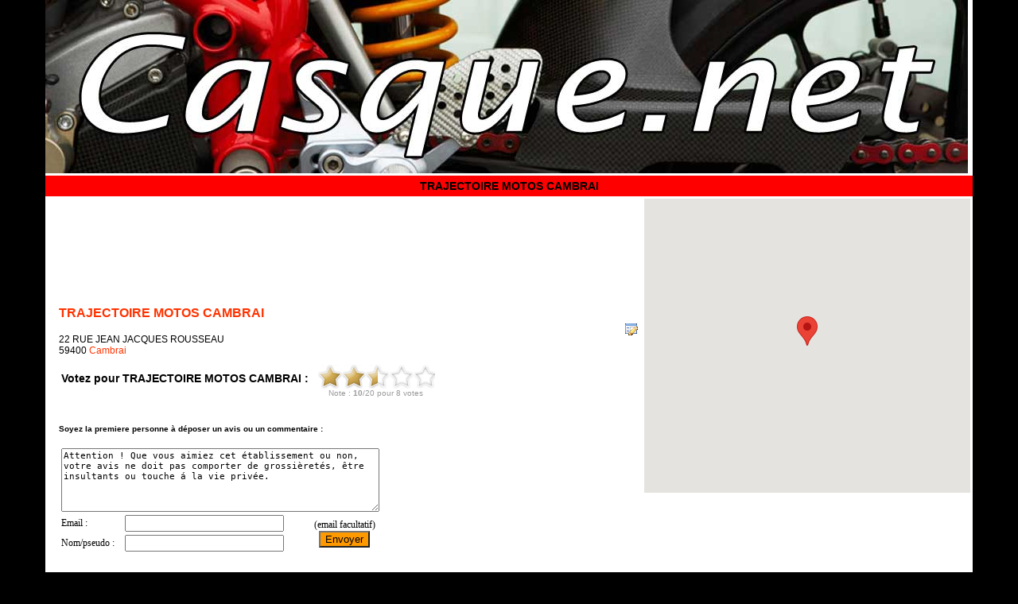

--- FILE ---
content_type: text/html; charset=UTF-8
request_url: http://casque.net/trajectoire-motos-cambrai-5008.html
body_size: 2222
content:
<!DOCTYPE HTML PUBLIC "-//W3C//DTD HTML 4.0//EN">
<html>
  <head>
<meta http-equiv="content-type" content="text/html; charset=iso-8859-1"/>
<meta name="description" content="Casque TRAJECTOIRE MOTOS CAMBRAI CAMBRAI"/>
<meta name="keywords" content="casque, trajectoire, motos, cambrai, nord"/>
<meta name="author" content="WOUAIBE.COM - CASQUE.NET"/> 
<title>Casque TRAJECTOIRE MOTOS CAMBRAI - CAMBRAI - Nord</title>
<link href="/general.css" rel="stylesheet" type="text/css">
<link href="/style_moto.css" rel="stylesheet" type="text/css">
<script type="text/javascript"
     src="https://maps.googleapis.com/maps/api/js?key=AIzaSyCACqqY97D2UJrDYT9o1p5eEO170noufAo&sensor=false">
</script>
<script> 
function formLoaded(form) {   
    form.parents('#ez-main-container').find("h1").text('Inscrivez-vous gratuitement maintenant :');
    }
</script>
<script type="text/javascript">
    function initialize() {
    var myLatlng = new google.maps.LatLng(50.168187, 3.228989);
      var mapOptions = {
        center: myLatlng,
        zoom: 13,
        mapTypeId: google.maps.MapTypeId.ROADMAP
      };
      var map = new google.maps.Map(document.getElementById("map-canvas"),
          mapOptions);
          
          var marker = new google.maps.Marker({
              position: myLatlng,
              map: map
             });      
          
    }
    google.maps.event.addDomListener(window, 'load', initialize);
    

    
  </script></head>
<body onload="onLoad()" ><center><table border="0" cellpadding="0" cellspacing="0" bgcolor="#FFFFFF" width="960">
<tr><td colspan="3" class="top"><a href="http://casque.net" title="Casque sur casque.net"><img src="/casque.jpg" alt="Casque sur casque.net" border="0"></a></td></tr>

<!-- google_ad_section_start -->
<tr><td  class='barre_menu'>TRAJECTOIRE MOTOS CAMBRAI</td></tr><tr><td class="liste" style="font-size:12px;"><table border=0 width="100%"><tr><td valign="top" class="liste3"><br/><script type="text/javascript"><!--
google_ad_client = "ca-pub-0251342095980927";
/* casque.net */
google_ad_slot = "0929741271";
google_ad_width = 728;
google_ad_height = 90;
//-->
</script>
<script type="text/javascript"
src="http://pagead2.googlesyndication.com/pagead/show_ads.js">
</script><h1><a href="http://casque.net/trajectoire-motos-cambrai-5008.html" title="TRAJECTOIRE MOTOS CAMBRAI"><br>TRAJECTOIRE MOTOS CAMBRAI</a></h1><a href="/edit.php?id=5008"><img border="0 "src="edit.png" title="Corrigez, modifiez, ajoutez des informations � cet &eacute;tablissement..." align="right"></a><br>22 RUE JEAN JACQUES ROUSSEAU<br>59400 <a title="Casque Cambrai " href="/nord/cambrai.html">Cambrai</a><br> <table border="0"><tr><td valign="top"><div id="vote">Votez pour TRAJECTOIRE MOTOS CAMBRAI : </div></td><td valign="top"><iframe frameborder="0" scrolling="no" width="155" height="60" src="/vote.php?id=5008"></iframe></td></tr></table><h5>Soyez la premiere personne &agrave; d&eacute;poser un avis ou un commentaire :</h3><iframe frameborder="0" scrolling="no" width="450" height="180" src="/comment.php?id=5008"></iframe><!-- google_ad_section_end --></td><td class="liste2"></td><td  valign="top" rowspan="5" align="center"><div id="map-canvas"/></td></tr></table></td></tr><tr><td  class='barre_menu'>D'autres villes du d&eacute;partement :</td></tr><tr><td ><table border="0" cellspacing="5"><tr><td class="liste" ><a href="/,59642.html">Warlaing</a>&nbsp;&nbsp; <a href="/,59209.html">Esnes</a>&nbsp;&nbsp; <a href="/,59585.html">Templemars</a>&nbsp;&nbsp; <a href="/,59539.html">St pierre brouck</a>&nbsp;&nbsp; <a href="/,59342.html">Lez fontaine</a>&nbsp;&nbsp; <a href="/,59076.html">Bettignies</a>&nbsp;&nbsp; <a href="/,59429.html">Neuville sur escaut</a>&nbsp;&nbsp; <a href="/,59041.html">Bachant</a>&nbsp;&nbsp; <a href="/,59193.html">Emmerin</a>&nbsp;&nbsp; <a href="/,59265.html">Gommegnies</a>&nbsp;&nbsp; <a href="/,59593.html">Thun l eveque</a>&nbsp;&nbsp; <a href="/,59278.html">Hallennes lez haubourdin</a>&nbsp;&nbsp; <a href="/,59326.html">Killem</a>&nbsp;&nbsp; <a href="/,59489.html">Raimbeaucourt</a>&nbsp;&nbsp; <a href="/,59015.html">Arleux</a>&nbsp;&nbsp; <a href="/,59279.html">Halluin</a>&nbsp;&nbsp; <a href="/,59507.html">Ronchin</a>&nbsp;&nbsp; <a href="/,59078.html">Beugnies</a>&nbsp;&nbsp; <a href="/,59191.html">Elincourt</a>&nbsp;&nbsp; <a href="/,59226.html">Felleries</a>&nbsp;&nbsp; <br/><br/><center>Casque par ordre alphab�tique : <a href="/commence-par-".html">"</a> - <a href="/commence-par-1.html">1</a> - <a href="/commence-par-2.html">2</a> - <a href="/commence-par-3.html">3</a> - <a href="/commence-par-4.html">4</a> - <a href="/commence-par-7.html">7</a> - <a href="/commence-par-A.html">A</a> - <a href="/commence-par-B.html">B</a> - <a href="/commence-par-C.html">C</a> - <a href="/commence-par-D.html">D</a> - <a href="/commence-par-E.html">E</a> - <a href="/commence-par-F.html">F</a> - <a href="/commence-par-G.html">G</a> - <a href="/commence-par-H.html">H</a> - <a href="/commence-par-I.html">I</a> - <a href="/commence-par-J.html">J</a> - <a href="/commence-par-K.html">K</a> - <a href="/commence-par-L.html">L</a> - <a href="/commence-par-M.html">M</a> - <a href="/commence-par-N.html">N</a> - <a href="/commence-par-O.html">O</a> - <a href="/commence-par-P.html">P</a> - <a href="/commence-par-Q.html">Q</a> - <a href="/commence-par-R.html">R</a> - <a href="/commence-par-S.html">S</a> - <a href="/commence-par-T.html">T</a> - <a href="/commence-par-U.html">U</a> - <a href="/commence-par-V.html">V</a> - <a href="/commence-par-W.html">W</a> - <a href="/commence-par-X.html">X</a> - <a href="/commence-par-Y.html">Y</a> - <a href="/commence-par-Z.html">Z</a> - </center><br/>&nbsp;</td></tr></table></td></tr><tr><td  class='barre_menu'><a href="http://casque.net">Casque</a></td></tr></table></form><script type="text/javascript">
var gaJsHost = (("https:" == document.location.protocol) ? "https://ssl." : "http://www.");
document.write(unescape("%3Cscript src='" + gaJsHost + "google-analytics.com/ga.js' type='text/javascript'%3E%3C/script%3E"));
</script>
<script type="text/javascript">
try {
var pageTracker = _gat._getTracker("UA-662384-24");
pageTracker._trackPageview();
} catch(err) {}</script>
</body></html>

--- FILE ---
content_type: text/html; charset=UTF-8
request_url: http://casque.net/vote.php?id=5008
body_size: 428
content:
<html><head><script type="text/javascript" language="javascript" src="/behavior.js"></script><link rel="stylesheet" type="text/css" href="/rating.css" /></head><body><div class="ratingblock"><div id="unit_long5008">  <ul id="unit_ul5008" class="unit-rating" style="width:150px;">     <li class="current-rating" style="width:75px;">Currently 2.50/5</li><li><a href="/db.php?j=1&amp;q=5008&amp;t=3.141.192.165&amp;c=5" title="1 out of 5" class="r1-unit rater" rel="nofollow">1</a></li><li><a href="/db.php?j=2&amp;q=5008&amp;t=3.141.192.165&amp;c=5" title="2 out of 5" class="r2-unit rater" rel="nofollow">2</a></li><li><a href="/db.php?j=3&amp;q=5008&amp;t=3.141.192.165&amp;c=5" title="3 out of 5" class="r3-unit rater" rel="nofollow">3</a></li><li><a href="/db.php?j=4&amp;q=5008&amp;t=3.141.192.165&amp;c=5" title="4 out of 5" class="r4-unit rater" rel="nofollow">4</a></li><li><a href="/db.php?j=5&amp;q=5008&amp;t=3.141.192.165&amp;c=5" title="5 out of 5" class="r5-unit rater" rel="nofollow">5</a></li>  </ul>  <div align="center" class="voted">&nbsp;&nbsp;Note : <strong> 10</strong>/20 pour 8 votes</div></div></body></html>

--- FILE ---
content_type: text/html; charset=UTF-8
request_url: http://casque.net/comment.php?id=5008
body_size: 760
content:
<html>
<head>
<meta http-equiv="content-type" content="text/html; charset=iso-8859-1">
<link rel="stylesheet" rev="stylesheet" href="/avis.css">

</head>
<body bgcolor="#FFFFFF" style="background-color:#FFFFFF;margin-left: 0px;margin-top: 0px;margin-right: 0px;	margin-bottom:0px;"><div align="left"><SCRIPT language="javascript">
function sub(v)
{avertissement='Atte';
if ((v.length<5)||(v.substring(0,4)==avertissement))
{
alert('Merci de saisir un commentaire ');
document.formulaire.com.focus()
return false;
}
}
function vide(x)
{avertissement='Atte';
if (x.value.substring(0,4)==avertissement) {x.value='';

}
}
</script>
<form onSubmit="return sub(com.value)"  name="formulaire" method="POST" ><table><tr><td colspan="3"><input type="hidden" name="id" value="5008"><textarea ONFOCUS="vide(this);" name="com" class="comta">Attention ! Que vous aimiez cet &eacute;tablissement ou non, votre avis ne doit pas comporter de grossi&egrave;ret&eacute;s, &ecirc;tre insultants ou touche &aacute; la vie priv&eacute;e.</textarea></td></tr><tr><td class="comtex">Email :</td><td ><input class="comte" type="text" name="email"></td><td rowspan="2" class="comtex" align="center" valign="middle">(email facultatif)<br><input type="submit" class="comok" value="Envoyer"></td></tr><tr><td class="comtex">Nom/pseudo :</td><td><input class="comte" type="text" name="pseudo"></td></tr></table></form></div></body></html>

--- FILE ---
content_type: text/html; charset=utf-8
request_url: https://www.google.com/recaptcha/api2/aframe
body_size: 268
content:
<!DOCTYPE HTML><html><head><meta http-equiv="content-type" content="text/html; charset=UTF-8"></head><body><script nonce="tc6mFZ3xWq6wDFVWPWkjdA">/** Anti-fraud and anti-abuse applications only. See google.com/recaptcha */ try{var clients={'sodar':'https://pagead2.googlesyndication.com/pagead/sodar?'};window.addEventListener("message",function(a){try{if(a.source===window.parent){var b=JSON.parse(a.data);var c=clients[b['id']];if(c){var d=document.createElement('img');d.src=c+b['params']+'&rc='+(localStorage.getItem("rc::a")?sessionStorage.getItem("rc::b"):"");window.document.body.appendChild(d);sessionStorage.setItem("rc::e",parseInt(sessionStorage.getItem("rc::e")||0)+1);localStorage.setItem("rc::h",'1765509632502');}}}catch(b){}});window.parent.postMessage("_grecaptcha_ready", "*");}catch(b){}</script></body></html>

--- FILE ---
content_type: text/css
request_url: http://casque.net/general.css
body_size: 307
content:
@charset "utf-8";
/* CSS Document */


#vote {
padding-top:17px;
font-size:14px;
font-weight:bold;
}

.listeproduits 
{
font-family:Verdana, Arial, Helvetica, sans-serif;
font-size:13px;
margin-left:3px;
margin-bottom:3px;
margin-top:3px;
font-weight: normal;
width:500px;
}
.toptd {
font-size:10px;
}
.barre_menu a,
.barre_menu a:link {
color:#FFFFFF;
}

.actu {
margin:0px;padding:10px;
}

#p p {
padding-left:10px;
margin-top:0px;
padding-bottom:20px;
}

#p h2 {
padding-bottom:0px;
}
#map-canvas {
height: 370px;
width: 410px;
}
  


--- FILE ---
content_type: text/css
request_url: http://casque.net/style_moto.css
body_size: 370
content:
a,a:hover,a:link,a:visited {
text-decoration:none;
color:#FF3300;
}
h1
{
font-size:16px;
margin-bottom:3px;
margin-top:10px;
}
h2
{
font-family:Verdana, Arial, Helvetica, sans-serif;
font-size:11px;
margin-left:10px;
margin-bottom:3px;
margin-top:10px;
font-weight: normal;
}
.listeproduits 
{
font-family:Verdana, Arial, Helvetica, sans-serif;
font-size:13px;
margin-left:3px;
margin-bottom:3px;
margin-top:3px;
font-weight: normal;
}
body ,.fond{
background-color:#000;
	margin-left: 0px;
	margin-top: 0px;
	margin-right: 0px;
	margin-bottom: 0px;
}
.barre_menu {
text-align:center;
font-size:14px;
background-color:#ff0000;
font-weight: bold;
color:#000;
padding:5px;
font-family:Verdana, Arial, Helvetica, sans-serif;
}
.liste {
font-size:12px;
font-family:Verdana, Arial, Helvetica, sans-serif;
}
.liste2{
font-size:11px;
text-align:left;
font-family:Verdana, Arial, Helvetica, sans-serif;
}
.liste3{
font-size:12px;
padding-left:15px;
text-align:left;
font-family:Verdana, Arial, Helvetica, sans-serif;
}
.top{
font-size:15px;
font-family:Verdana, Arial, Helvetica, sans-serif;
color:#FFFFFF;
font-weight:bold;
letter-spacing:1px;
}

--- FILE ---
content_type: text/css
request_url: http://casque.net/avis.css
body_size: 831
content:
<style>

html
{
	font-family:Verdana;
	margin: 0;
	padding: 0;
}


#hautpage {
	width:100%;
	background-color:#333333;
	color:#FFFFFF;
}

.sites,
.sites a,
.sites a:hover {
	font-size:12px;
	color:ffffff;
	text-decoration:none;
}


.titre {
	font-size:14px;
	text-decoration:none;
	color:#" . $couleur . ";
	font-weight:bold;	
}




#page {
	text-align: left;
	width:1020px;
	background-color:#fff;
	margin: 10px auto 10px auto;
	position: relative;


	padding: 0px;
	padding-top:10px;
	height: 1600px;
}


#logo
{
	margin: 0px;
	padding: 0px;
	height: 110px;
	border: none;
	float: left;
	width: 262px;
}


#pub
{
	float: right;
	padding-right: 10px;
	margin: 0px;
	height: 110px;
	width: 738px;
}


#corps
{
	float: left;
	padding:0;
	padding-right: 0px;
	margin: 0px;
	padding-left:10px;
	width: 495px;
	height: 1000px;
}




#corpartiste
{
	float: left;
	padding:0;
	padding-right: 0px;
	margin: 0px;
	padding-left:10px;
	width: 950px;
	height: 1000px;
}


#corpsd
{
	float: right;
	padding-right: 10px;
	margin: 0px;
	width: 495px;
	height: 1000px;
}


body
{
	font-family:Verdana;
	text-align: center;
}


h1
{
	word-spacing: 3.4pt;
	font-size:14px;
	margin:0;
	padding:0;
}


.lefttitre {
width:480px
margin-left:0px;

padding-left:10px;
text-align:left;
}


h2
{
	text-align:left;
	font-size:18px;
	font-weight:bold;
	padding:0;
	margin-left:0px;
	margin-top:40px;
	margin-top:20px;
	padding-left:33px;
	padding-top:2px;
	background-image:url(/fleche.gif);
	background-repeat:no-repeat;
	height:25px;
	color:#" . $couleur . ";
}


h3
{
	color:#666666;
	font-size:14px;
	padding:0;
	margin-left:0px;
	margin-top:5px;
	margin-bottom:0px;
}


h3 a {
	color:#666666;
	text-decoration:none;
}


h3 a:hover {
	text-decoration:underline;
}


h4
{
margin:5px;
padding-top:1px;
padding-left:10px;
padding-bottom:0px;
font-size:11px;
}


h5
{
margin::0px;
padding-top:0px;
padding-left:10px;
padding-bottom:0px;
font-size:11px;
font-style:italic;
}


.comta
{
	width:400px;
	height:80px;
	font-size:11px;	
}
.comte
{
	width:200px;
}
.comtex
{
	font-size:12px;
}


.comok
{
	background-color:#FF9900;
}


#footer {
	margin-top:30px;
	padding-top:30px;
	margin-bottom:30px;
	paddin-bottom:30px;
	font-size:9px;
	float:none;
}
.footer {
font-size:9px;
}
.cell
{
	white-space: nowrap;
	font-size:12px;
}


.cellclassement
{
	color:#fff;
	white-space: nowrap;
	text-align:center;
	font-size:12px;
}
.cellclassement2
{

	color:#fff;
	white-space: nowrap;
	text-align:center;
	font-size:18px;
	font-weight:bold;
}


.cellb
{
	white-space: nowrap;
	font-size:12px;
	font-weight:bold;
}




#recherchez
{
font-size:13px;
padding-bottom:5px;
}
#derrecherche
{

font-size:11px;
padding-top:5px;
padding-right:5px;
}


#derrecherche a {
	color:#666666;
	text-decoration:none;
	white-space: nowrap;
}


#derrecherche a:hover {
	text-decoration:underline;
}


#bordure {
width:500px;
}
</style>